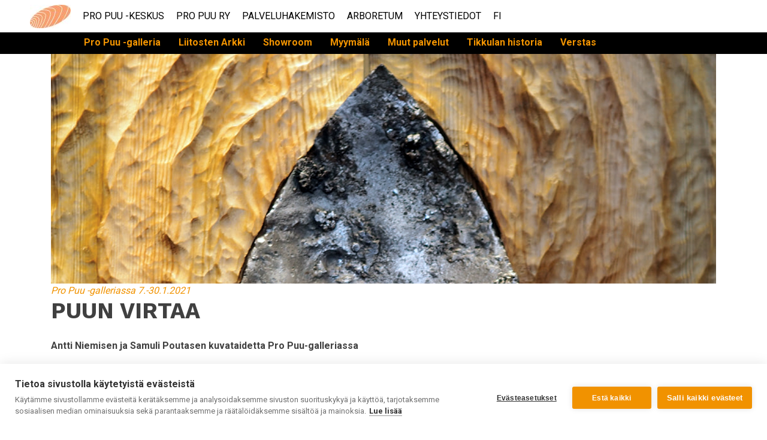

--- FILE ---
content_type: text/html; charset=UTF-8
request_url: https://propuu.fi/puun-virtaa/
body_size: 11343
content:
<!doctype html>
<html lang="fi">
<head>
	<meta charset="UTF-8">
	<meta name="viewport" content="width=device-width, initial-scale=1">
	<link rel="profile" href="https://gmpg.org/xfn/11">

	<title>Puun virtaa &#8211; ProPuu</title>
        <style>
            :root {
                        }

                    </style>
		<meta name='robots' content='max-image-preview:large' />
<link rel="alternate" hreflang="fi" href="https://propuu.fi/puun-virtaa/" />
<link rel="alternate" hreflang="x-default" href="https://propuu.fi/puun-virtaa/" />

<!-- Google Tag Manager for WordPress by gtm4wp.com -->
<script data-cfasync="false" data-pagespeed-no-defer>
	var gtm4wp_datalayer_name = "dataLayer";
	var dataLayer = dataLayer || [];
</script>
<!-- End Google Tag Manager for WordPress by gtm4wp.com --><link rel='dns-prefetch' href='//cdnjs.cloudflare.com' />
<link rel='dns-prefetch' href='//maxcdn.bootstrapcdn.com' />
<link rel='dns-prefetch' href='//cdn.rawgit.com' />
<link rel='dns-prefetch' href='//stackpath.bootstrapcdn.com' />
<link rel='dns-prefetch' href='//fonts.googleapis.com' />
<link rel="alternate" type="application/rss+xml" title="ProPuu &raquo; syöte" href="https://propuu.fi/feed/" />
<link rel="alternate" title="oEmbed (JSON)" type="application/json+oembed" href="https://propuu.fi/wp-json/oembed/1.0/embed?url=https%3A%2F%2Fpropuu.fi%2Fpuun-virtaa%2F" />
<link rel="alternate" title="oEmbed (XML)" type="text/xml+oembed" href="https://propuu.fi/wp-json/oembed/1.0/embed?url=https%3A%2F%2Fpropuu.fi%2Fpuun-virtaa%2F&#038;format=xml" />
<style id='wp-img-auto-sizes-contain-inline-css' type='text/css'>
img:is([sizes=auto i],[sizes^="auto," i]){contain-intrinsic-size:3000px 1500px}
/*# sourceURL=wp-img-auto-sizes-contain-inline-css */
</style>
<style id='wp-emoji-styles-inline-css' type='text/css'>

	img.wp-smiley, img.emoji {
		display: inline !important;
		border: none !important;
		box-shadow: none !important;
		height: 1em !important;
		width: 1em !important;
		margin: 0 0.07em !important;
		vertical-align: -0.1em !important;
		background: none !important;
		padding: 0 !important;
	}
/*# sourceURL=wp-emoji-styles-inline-css */
</style>
<link rel='stylesheet' id='wp-block-library-css' href='https://propuu.fi/wp-includes/css/dist/block-library/style.min.css?ver=6.9' type='text/css' media='all' />
<style id='global-styles-inline-css' type='text/css'>
:root{--wp--preset--aspect-ratio--square: 1;--wp--preset--aspect-ratio--4-3: 4/3;--wp--preset--aspect-ratio--3-4: 3/4;--wp--preset--aspect-ratio--3-2: 3/2;--wp--preset--aspect-ratio--2-3: 2/3;--wp--preset--aspect-ratio--16-9: 16/9;--wp--preset--aspect-ratio--9-16: 9/16;--wp--preset--color--black: #000000;--wp--preset--color--cyan-bluish-gray: #abb8c3;--wp--preset--color--white: #ffffff;--wp--preset--color--pale-pink: #f78da7;--wp--preset--color--vivid-red: #cf2e2e;--wp--preset--color--luminous-vivid-orange: #ff6900;--wp--preset--color--luminous-vivid-amber: #fcb900;--wp--preset--color--light-green-cyan: #7bdcb5;--wp--preset--color--vivid-green-cyan: #00d084;--wp--preset--color--pale-cyan-blue: #8ed1fc;--wp--preset--color--vivid-cyan-blue: #0693e3;--wp--preset--color--vivid-purple: #9b51e0;--wp--preset--gradient--vivid-cyan-blue-to-vivid-purple: linear-gradient(135deg,rgb(6,147,227) 0%,rgb(155,81,224) 100%);--wp--preset--gradient--light-green-cyan-to-vivid-green-cyan: linear-gradient(135deg,rgb(122,220,180) 0%,rgb(0,208,130) 100%);--wp--preset--gradient--luminous-vivid-amber-to-luminous-vivid-orange: linear-gradient(135deg,rgb(252,185,0) 0%,rgb(255,105,0) 100%);--wp--preset--gradient--luminous-vivid-orange-to-vivid-red: linear-gradient(135deg,rgb(255,105,0) 0%,rgb(207,46,46) 100%);--wp--preset--gradient--very-light-gray-to-cyan-bluish-gray: linear-gradient(135deg,rgb(238,238,238) 0%,rgb(169,184,195) 100%);--wp--preset--gradient--cool-to-warm-spectrum: linear-gradient(135deg,rgb(74,234,220) 0%,rgb(151,120,209) 20%,rgb(207,42,186) 40%,rgb(238,44,130) 60%,rgb(251,105,98) 80%,rgb(254,248,76) 100%);--wp--preset--gradient--blush-light-purple: linear-gradient(135deg,rgb(255,206,236) 0%,rgb(152,150,240) 100%);--wp--preset--gradient--blush-bordeaux: linear-gradient(135deg,rgb(254,205,165) 0%,rgb(254,45,45) 50%,rgb(107,0,62) 100%);--wp--preset--gradient--luminous-dusk: linear-gradient(135deg,rgb(255,203,112) 0%,rgb(199,81,192) 50%,rgb(65,88,208) 100%);--wp--preset--gradient--pale-ocean: linear-gradient(135deg,rgb(255,245,203) 0%,rgb(182,227,212) 50%,rgb(51,167,181) 100%);--wp--preset--gradient--electric-grass: linear-gradient(135deg,rgb(202,248,128) 0%,rgb(113,206,126) 100%);--wp--preset--gradient--midnight: linear-gradient(135deg,rgb(2,3,129) 0%,rgb(40,116,252) 100%);--wp--preset--font-size--small: 13px;--wp--preset--font-size--medium: 20px;--wp--preset--font-size--large: 36px;--wp--preset--font-size--x-large: 42px;--wp--preset--spacing--20: 0.44rem;--wp--preset--spacing--30: 0.67rem;--wp--preset--spacing--40: 1rem;--wp--preset--spacing--50: 1.5rem;--wp--preset--spacing--60: 2.25rem;--wp--preset--spacing--70: 3.38rem;--wp--preset--spacing--80: 5.06rem;--wp--preset--shadow--natural: 6px 6px 9px rgba(0, 0, 0, 0.2);--wp--preset--shadow--deep: 12px 12px 50px rgba(0, 0, 0, 0.4);--wp--preset--shadow--sharp: 6px 6px 0px rgba(0, 0, 0, 0.2);--wp--preset--shadow--outlined: 6px 6px 0px -3px rgb(255, 255, 255), 6px 6px rgb(0, 0, 0);--wp--preset--shadow--crisp: 6px 6px 0px rgb(0, 0, 0);}:where(.is-layout-flex){gap: 0.5em;}:where(.is-layout-grid){gap: 0.5em;}body .is-layout-flex{display: flex;}.is-layout-flex{flex-wrap: wrap;align-items: center;}.is-layout-flex > :is(*, div){margin: 0;}body .is-layout-grid{display: grid;}.is-layout-grid > :is(*, div){margin: 0;}:where(.wp-block-columns.is-layout-flex){gap: 2em;}:where(.wp-block-columns.is-layout-grid){gap: 2em;}:where(.wp-block-post-template.is-layout-flex){gap: 1.25em;}:where(.wp-block-post-template.is-layout-grid){gap: 1.25em;}.has-black-color{color: var(--wp--preset--color--black) !important;}.has-cyan-bluish-gray-color{color: var(--wp--preset--color--cyan-bluish-gray) !important;}.has-white-color{color: var(--wp--preset--color--white) !important;}.has-pale-pink-color{color: var(--wp--preset--color--pale-pink) !important;}.has-vivid-red-color{color: var(--wp--preset--color--vivid-red) !important;}.has-luminous-vivid-orange-color{color: var(--wp--preset--color--luminous-vivid-orange) !important;}.has-luminous-vivid-amber-color{color: var(--wp--preset--color--luminous-vivid-amber) !important;}.has-light-green-cyan-color{color: var(--wp--preset--color--light-green-cyan) !important;}.has-vivid-green-cyan-color{color: var(--wp--preset--color--vivid-green-cyan) !important;}.has-pale-cyan-blue-color{color: var(--wp--preset--color--pale-cyan-blue) !important;}.has-vivid-cyan-blue-color{color: var(--wp--preset--color--vivid-cyan-blue) !important;}.has-vivid-purple-color{color: var(--wp--preset--color--vivid-purple) !important;}.has-black-background-color{background-color: var(--wp--preset--color--black) !important;}.has-cyan-bluish-gray-background-color{background-color: var(--wp--preset--color--cyan-bluish-gray) !important;}.has-white-background-color{background-color: var(--wp--preset--color--white) !important;}.has-pale-pink-background-color{background-color: var(--wp--preset--color--pale-pink) !important;}.has-vivid-red-background-color{background-color: var(--wp--preset--color--vivid-red) !important;}.has-luminous-vivid-orange-background-color{background-color: var(--wp--preset--color--luminous-vivid-orange) !important;}.has-luminous-vivid-amber-background-color{background-color: var(--wp--preset--color--luminous-vivid-amber) !important;}.has-light-green-cyan-background-color{background-color: var(--wp--preset--color--light-green-cyan) !important;}.has-vivid-green-cyan-background-color{background-color: var(--wp--preset--color--vivid-green-cyan) !important;}.has-pale-cyan-blue-background-color{background-color: var(--wp--preset--color--pale-cyan-blue) !important;}.has-vivid-cyan-blue-background-color{background-color: var(--wp--preset--color--vivid-cyan-blue) !important;}.has-vivid-purple-background-color{background-color: var(--wp--preset--color--vivid-purple) !important;}.has-black-border-color{border-color: var(--wp--preset--color--black) !important;}.has-cyan-bluish-gray-border-color{border-color: var(--wp--preset--color--cyan-bluish-gray) !important;}.has-white-border-color{border-color: var(--wp--preset--color--white) !important;}.has-pale-pink-border-color{border-color: var(--wp--preset--color--pale-pink) !important;}.has-vivid-red-border-color{border-color: var(--wp--preset--color--vivid-red) !important;}.has-luminous-vivid-orange-border-color{border-color: var(--wp--preset--color--luminous-vivid-orange) !important;}.has-luminous-vivid-amber-border-color{border-color: var(--wp--preset--color--luminous-vivid-amber) !important;}.has-light-green-cyan-border-color{border-color: var(--wp--preset--color--light-green-cyan) !important;}.has-vivid-green-cyan-border-color{border-color: var(--wp--preset--color--vivid-green-cyan) !important;}.has-pale-cyan-blue-border-color{border-color: var(--wp--preset--color--pale-cyan-blue) !important;}.has-vivid-cyan-blue-border-color{border-color: var(--wp--preset--color--vivid-cyan-blue) !important;}.has-vivid-purple-border-color{border-color: var(--wp--preset--color--vivid-purple) !important;}.has-vivid-cyan-blue-to-vivid-purple-gradient-background{background: var(--wp--preset--gradient--vivid-cyan-blue-to-vivid-purple) !important;}.has-light-green-cyan-to-vivid-green-cyan-gradient-background{background: var(--wp--preset--gradient--light-green-cyan-to-vivid-green-cyan) !important;}.has-luminous-vivid-amber-to-luminous-vivid-orange-gradient-background{background: var(--wp--preset--gradient--luminous-vivid-amber-to-luminous-vivid-orange) !important;}.has-luminous-vivid-orange-to-vivid-red-gradient-background{background: var(--wp--preset--gradient--luminous-vivid-orange-to-vivid-red) !important;}.has-very-light-gray-to-cyan-bluish-gray-gradient-background{background: var(--wp--preset--gradient--very-light-gray-to-cyan-bluish-gray) !important;}.has-cool-to-warm-spectrum-gradient-background{background: var(--wp--preset--gradient--cool-to-warm-spectrum) !important;}.has-blush-light-purple-gradient-background{background: var(--wp--preset--gradient--blush-light-purple) !important;}.has-blush-bordeaux-gradient-background{background: var(--wp--preset--gradient--blush-bordeaux) !important;}.has-luminous-dusk-gradient-background{background: var(--wp--preset--gradient--luminous-dusk) !important;}.has-pale-ocean-gradient-background{background: var(--wp--preset--gradient--pale-ocean) !important;}.has-electric-grass-gradient-background{background: var(--wp--preset--gradient--electric-grass) !important;}.has-midnight-gradient-background{background: var(--wp--preset--gradient--midnight) !important;}.has-small-font-size{font-size: var(--wp--preset--font-size--small) !important;}.has-medium-font-size{font-size: var(--wp--preset--font-size--medium) !important;}.has-large-font-size{font-size: var(--wp--preset--font-size--large) !important;}.has-x-large-font-size{font-size: var(--wp--preset--font-size--x-large) !important;}
/*# sourceURL=global-styles-inline-css */
</style>

<style id='classic-theme-styles-inline-css' type='text/css'>
/*! This file is auto-generated */
.wp-block-button__link{color:#fff;background-color:#32373c;border-radius:9999px;box-shadow:none;text-decoration:none;padding:calc(.667em + 2px) calc(1.333em + 2px);font-size:1.125em}.wp-block-file__button{background:#32373c;color:#fff;text-decoration:none}
/*# sourceURL=/wp-includes/css/classic-themes.min.css */
</style>
<link rel='stylesheet' id='contact-form-7-css' href='https://propuu.fi/wp-content/plugins/contact-form-7/includes/css/styles.css?ver=6.1.4' type='text/css' media='all' />
<link rel='stylesheet' id='rt-fontawsome-css' href='https://propuu.fi/wp-content/plugins/the-post-grid/assets/vendor/font-awesome/css/font-awesome.min.css?ver=7.8.8' type='text/css' media='all' />
<link rel='stylesheet' id='rt-tpg-shortcode-css' href='https://propuu.fi/wp-content/plugins/the-post-grid-pro/assets/css/tpg-shortcode.min.css?ver=7.8.4' type='text/css' media='all' />
<link rel='stylesheet' id='wpml-menu-item-0-css' href='https://propuu.fi/wp-content/plugins/sitepress-multilingual-cms/templates/language-switchers/menu-item/style.min.css?ver=1' type='text/css' media='all' />
<link rel='stylesheet' id='megamenu-css' href='https://propuu.fi/wp-content/uploads/maxmegamenu/style_fi.css?ver=d5b5a2' type='text/css' media='all' />
<link rel='stylesheet' id='dashicons-css' href='https://propuu.fi/wp-includes/css/dashicons.min.css?ver=6.9' type='text/css' media='all' />
<link rel='stylesheet' id='megamenu-genericons-css' href='https://propuu.fi/wp-content/plugins/megamenu-pro/icons/genericons/genericons/genericons.css?ver=2.4.4' type='text/css' media='all' />
<link rel='stylesheet' id='megamenu-fontawesome-css' href='https://propuu.fi/wp-content/plugins/megamenu-pro/icons/fontawesome/css/font-awesome.min.css?ver=2.4.4' type='text/css' media='all' />
<link rel='stylesheet' id='megamenu-fontawesome5-css' href='https://propuu.fi/wp-content/plugins/megamenu-pro/icons/fontawesome5/css/all.min.css?ver=2.4.4' type='text/css' media='all' />
<link rel='stylesheet' id='megamenu-fontawesome6-css' href='https://propuu.fi/wp-content/plugins/megamenu-pro/icons/fontawesome6/css/all.min.css?ver=2.4.4' type='text/css' media='all' />
<link rel='stylesheet' id='bootstrap-css' href='https://stackpath.bootstrapcdn.com/bootstrap/4.3.1/css/bootstrap.min.css?ver=6.9' type='text/css' media='all' />
<link rel='stylesheet' id='google-fonts-css' href='https://fonts.googleapis.com/css?family=Roboto%3A400%2C700%7CWork+Sans%3A400%2C700&#038;ver=6.9' type='text/css' media='all' />
<link rel='stylesheet' id='propuu-style-css' href='https://propuu.fi/wp-content/themes/propuu/style.css?20190523&#038;ver=6.9' type='text/css' media='all' />
<link rel='stylesheet' id='lightbox2-css' href='https://propuu.fi/wp-content/themes/propuu/lightbox2-master/css/lightbox.min.css?ver=6.9' type='text/css' media='all' />
<link rel='stylesheet' id='ol-map-css-css' href='https://cdn.rawgit.com/openlayers/openlayers.github.io/master/en/v5.3.0/css/ol.css?ver=6.9' type='text/css' media='all' />
<link rel='stylesheet' id='swiper-css' href='https://propuu.fi/wp-content/plugins/the-post-grid-pro/assets/vendor/swiper/swiper.min.css?ver=7.8.4' type='text/css' media='all' />
<link rel='stylesheet' id='rt-magnific-popup-css' href='https://propuu.fi/wp-content/plugins/the-post-grid-pro/assets/vendor/Magnific-Popup/magnific-popup.css?ver=7.8.4' type='text/css' media='all' />
<!--n2css--><!--n2js--><script type="text/javascript" src="https://propuu.fi/wp-includes/js/jquery/jquery.min.js?ver=3.7.1" id="jquery-core-js"></script>
<script type="text/javascript" src="https://propuu.fi/wp-includes/js/jquery/jquery-migrate.min.js?ver=3.4.1" id="jquery-migrate-js"></script>
<script type="text/javascript" src="https://cdnjs.cloudflare.com/ajax/libs/popper.js/1.12.9/umd/popper.min.js?ver=6.9" id="popper-js"></script>
<script type="text/javascript" src="https://maxcdn.bootstrapcdn.com/bootstrap/4.0.0/js/bootstrap.min.js?ver=6.9" id="bootstrap-js"></script>
<script type="text/javascript" src="https://cdn.rawgit.com/openlayers/openlayers.github.io/master/en/v5.3.0/build/ol.js?ver=20151215" id="ol-map-js-js"></script>
<link rel="https://api.w.org/" href="https://propuu.fi/wp-json/" /><link rel="alternate" title="JSON" type="application/json" href="https://propuu.fi/wp-json/wp/v2/posts/7092" /><link rel="EditURI" type="application/rsd+xml" title="RSD" href="https://propuu.fi/xmlrpc.php?rsd" />
<meta name="generator" content="WordPress 6.9" />
<link rel="canonical" href="https://propuu.fi/puun-virtaa/" />
<link rel='shortlink' href='https://propuu.fi/?p=7092' />
<meta name="generator" content="WPML ver:4.8.6 stt:1,18;" />
        <style>
            :root {
                --tpg-primary-color: #0d6efd;
                --tpg-secondary-color: #0654c4;
                --tpg-primary-light: #c4d0ff
            }

                        body .rt-tpg-container .rt-loading,
            body #bottom-script-loader .rt-ball-clip-rotate {
                color: #0367bf !important;
            }

                    </style>
		
<!-- Google Tag Manager for WordPress by gtm4wp.com -->
<!-- GTM Container placement set to automatic -->
<script data-cfasync="false" data-pagespeed-no-defer>
	var dataLayer_content = {"pagePostType":"post","pagePostType2":"single-post","pageCategory":["nayttelyt",2021],"pagePostAuthor":"hannagrondahl"};
	dataLayer.push( dataLayer_content );
</script>
<script data-cfasync="false" data-pagespeed-no-defer>
(function(w,d,s,l,i){w[l]=w[l]||[];w[l].push({'gtm.start':
new Date().getTime(),event:'gtm.js'});var f=d.getElementsByTagName(s)[0],
j=d.createElement(s),dl=l!='dataLayer'?'&l='+l:'';j.async=true;j.src=
'//www.googletagmanager.com/gtm.js?id='+i+dl;f.parentNode.insertBefore(j,f);
})(window,document,'script','dataLayer','GTM-WT9FB3T');
</script>
<!-- End Google Tag Manager for WordPress by gtm4wp.com --><link rel="icon" href="https://propuu.fi/wp-content/uploads/2019/10/cropped-propuufavicon-1-32x32.png" sizes="32x32" />
<link rel="icon" href="https://propuu.fi/wp-content/uploads/2019/10/cropped-propuufavicon-1-192x192.png" sizes="192x192" />
<link rel="apple-touch-icon" href="https://propuu.fi/wp-content/uploads/2019/10/cropped-propuufavicon-1-180x180.png" />
<meta name="msapplication-TileImage" content="https://propuu.fi/wp-content/uploads/2019/10/cropped-propuufavicon-1-270x270.png" />
		<style type="text/css" id="wp-custom-css">
			
.tpg-widget-heading, .tpg-widget-heading-wrapper {
color: transparent; /* make the text invisible */
  user-select: none; /* prevent selection of the text */
	display:none;
}
.rt-holder {
	padding-top:15px
}

.rt-img-holder {
	border-top: 6px solid #f19301;
	margin-right:20px;
}

.rt-img-holder img {
	display: block;
  margin-left: auto;
  margin-right: auto;
  width: 50%;
	margin-top: 10px;
}

.rt-col-md-4 {
	background-color: ;
}

.post-9249 h1 {
	display: none;
}

.post-9249 h3 {
	text-transform: none;
}

.rt-detail {
	margin-left: 20px;
	margin-right: 20px;
}

.post-9249 .read-more a {
	padding-left: 40px !important; 
	padding-right: 40px !important; 
	padding-top: 6px !important;
	padding-bottom: 6px !important;
	border-radius: 10px !important;
}

.term-button-item  {
	padding-left: 30px !important; 
	padding-right: 30px !important; 
	padding-top: 5x !important;
	padding-bottom: 5px !important;
	border-radius: 20px !important;
}

.rt-tpg-container .rt-tpg-isotope-buttons button {
	border-radius: 10px !important;
}

.rt-layout-filter-container {
	padding-top: 20px !important;
	justify-content: center;
	display: block;
  margin: auto;
}

.rt-layout-filter-container {
	justify-content: center;
	display: block;
  margin: auto;
}

.filter-button-item {
	justify-content: center;
	display: block;
  margin: auto;
}

div.rt-detail {
	height: 240px !important;
}

.image-caption  {
	display: none;
}
.post-thumbnail {
	margin-bottom:0 !important;
	}
.post-thumbnail img {
	justify-content: center;
	display: block;
  margin: auto;

}		</style>
		<style type="text/css">/** Mega Menu CSS: fs **/</style>
</head>

<body class="wp-singular post-template-default single single-post postid-7092 single-format-standard wp-custom-logo wp-theme-propuu rttpg rttpg-7.8.8 radius-frontend rttpg-body-wrap mega-menu-menu-front mega-menu-menu-1 no-sidebar">
<div id="page" class="site">
	<a class="skip-link screen-reader-text" href="#content">Skip to content</a>
					<header id="masthead" class="site-header">
				<div class="row no-gutters">
					<div class="col">
						<nav id="site-navigation" class="main-navigation">
							<div id="mega-menu-wrap-menu-1" class="mega-menu-wrap"><div class="mega-menu-toggle"><div class="mega-toggle-blocks-left"><div class='mega-toggle-block mega-logo-block mega-toggle-block-1' id='mega-toggle-block-1'><a class="mega-menu-logo" href="https://propuu.fi" target="_self"><img class="mega-menu-logo" src="https://propuu.fi/wp-content/uploads/2019/04/propuu-tunnus-color.svg" /></a></div></div><div class="mega-toggle-blocks-center"></div><div class="mega-toggle-blocks-right"><div class='mega-toggle-block mega-menu-toggle-block mega-toggle-block-2' id='mega-toggle-block-2' tabindex='0'><span class='mega-toggle-label' role='button' aria-expanded='false'><span class='mega-toggle-label-closed'>AVAA VALIKKO</span><span class='mega-toggle-label-open'>SULJE VALIKKO</span></span></div></div></div><ul id="mega-menu-menu-1" class="mega-menu max-mega-menu mega-menu-horizontal mega-no-js" data-event="click" data-effect="disabled" data-effect-speed="200" data-effect-mobile="disabled" data-effect-speed-mobile="0" data-panel-width=".row" data-mobile-force-width="false" data-second-click="go" data-document-click="collapse" data-vertical-behaviour="accordion" data-breakpoint="1050" data-unbind="true" data-mobile-state="collapse_all" data-mobile-direction="vertical" data-hover-intent-timeout="300" data-hover-intent-interval="100" data-overlay-desktop="false" data-overlay-mobile="false"><li class="mega-menu-item mega-menu-item-type-custom mega-menu-item-object-custom mega-align-bottom-left mega-menu-flyout mega-hide-on-mobile mega-menu-item-50" id="mega-menu-item-50"><a class='mega-menu-link mega-menu-logo' href='https://propuu.fi'><img class='mega-menu-logo' width='68' height='40' src='https://propuu.fi/wp-content/uploads/2019/04/propuu-logo-68x40.jpg' /></a></li><li class="mega-menu-item mega-menu-item-type-post_type mega-menu-item-object-page mega-align-bottom-left mega-menu-flyout mega-hide-on-mobile mega-menu-item-647" id="mega-menu-item-647"><a class="mega-menu-link" href="https://propuu.fi/pro-puu-keskus/" tabindex="0">Pro Puu -keskus</a></li><li class="mega-menu-item mega-menu-item-type-post_type mega-menu-item-object-page mega-menu-item-has-children mega-align-bottom-left mega-menu-flyout mega-hide-on-desktop mega-menu-item-625" id="mega-menu-item-625"><a class="mega-menu-link" href="https://propuu.fi/pro-puu-keskus/" aria-expanded="false" tabindex="0">Pro Puu -keskus<span class="mega-indicator" aria-hidden="true"></span></a>
<ul class="mega-sub-menu">
<li class="mega-menu-item mega-menu-item-type-post_type mega-menu-item-object-page mega-menu-item-627" id="mega-menu-item-627"><a class="mega-menu-link" href="https://propuu.fi/pro-puu-keskus/pro-puu-galleria/">Pro Puu -galleria</a></li><li class="mega-menu-item mega-menu-item-type-post_type mega-menu-item-object-page mega-menu-item-10111" id="mega-menu-item-10111"><a class="mega-menu-link" href="https://propuu.fi/pro-puu-keskus/showroom/">Showroom</a></li><li class="mega-menu-item mega-menu-item-type-post_type mega-menu-item-object-page mega-hide-on-desktop mega-menu-item-633" id="mega-menu-item-633"><a class="mega-menu-link" href="https://propuu.fi/pro-puu-keskus/ullakko/">Liitosten Arkki</a></li><li class="mega-menu-item mega-menu-item-type-post_type mega-menu-item-object-page mega-menu-item-10110" id="mega-menu-item-10110"><a class="mega-menu-link" href="https://propuu.fi/pro-puu-keskus/myymala/">Myymälä</a></li><li class="mega-menu-item mega-menu-item-type-post_type mega-menu-item-object-page mega-hide-on-desktop mega-menu-item-634" id="mega-menu-item-634"><a class="mega-menu-link" href="https://propuu.fi/pro-puu-keskus/verstas/">Verstas</a></li><li class="mega-menu-item mega-menu-item-type-post_type mega-menu-item-object-page mega-hide-on-desktop mega-menu-item-626" id="mega-menu-item-626"><a class="mega-menu-link" href="https://propuu.fi/pro-puu-keskus/muut-palvelut/">Muut palvelut</a></li><li class="mega-menu-item mega-menu-item-type-post_type mega-menu-item-object-page mega-hide-on-desktop mega-menu-item-632" id="mega-menu-item-632"><a class="mega-menu-link" href="https://propuu.fi/pro-puu-keskus/tikkulan-historia/">Tikkulan historia</a></li></ul>
</li><li class="mega-menu-item mega-menu-item-type-post_type mega-menu-item-object-page mega-align-bottom-left mega-menu-flyout mega-hide-on-mobile mega-menu-item-648" id="mega-menu-item-648"><a class="mega-menu-link" href="https://propuu.fi/pro-puu-ry/" tabindex="0">Pro Puu ry</a></li><li class="mega-menu-item mega-menu-item-type-post_type mega-menu-item-object-page mega-menu-item-has-children mega-align-bottom-left mega-menu-flyout mega-hide-on-desktop mega-menu-item-635" id="mega-menu-item-635"><a class="mega-menu-link" href="https://propuu.fi/pro-puu-ry/" aria-expanded="false" tabindex="0">Pro Puu ry<span class="mega-indicator" aria-hidden="true"></span></a>
<ul class="mega-sub-menu">
<li class="mega-menu-item mega-menu-item-type-post_type mega-menu-item-object-page mega-hide-on-desktop mega-menu-item-640" id="mega-menu-item-640"><a class="mega-menu-link" href="https://propuu.fi/pro-puu-ry/puu-proffa-fi/">PuuProffa.fi</a></li><li class="mega-menu-item mega-menu-item-type-post_type mega-menu-item-object-page mega-menu-item-has-children mega-hide-on-desktop mega-menu-item-636" id="mega-menu-item-636"><a class="mega-menu-link" href="https://propuu.fi/pro-puu-ry/jasenisto/" aria-expanded="false">Jäsenyys<span class="mega-indicator" aria-hidden="true"></span></a>
	<ul class="mega-sub-menu">
<li class="mega-menu-item mega-menu-item-type-post_type mega-menu-item-object-page mega-hide-on-desktop mega-menu-item-637" id="mega-menu-item-637"><a class="mega-menu-link" href="https://propuu.fi/pro-puu-ry/jasenisto/jasenet/">Jäsenet</a></li>	</ul>
</li><li class="mega-menu-item mega-menu-item-type-post_type mega-menu-item-object-page mega-menu-item-has-children mega-hide-on-desktop mega-menu-item-621" id="mega-menu-item-621"><a class="mega-menu-link" href="https://propuu.fi/pro-puu-ry/puuarkkitehtuuripuisto/" aria-expanded="false">Puuarkkitehtuuripuisto<span class="mega-indicator" aria-hidden="true"></span></a>
	<ul class="mega-sub-menu">
<li class="mega-menu-item mega-menu-item-type-post_type mega-menu-item-object-page mega-hide-on-desktop mega-menu-item-622" id="mega-menu-item-622"><a class="mega-menu-link" href="https://propuu.fi/pro-puu-ry/puuarkkitehtuuripuisto/kohteet/">Kohteet</a></li><li class="mega-menu-item mega-menu-item-type-post_type mega-menu-item-object-page mega-hide-on-desktop mega-menu-item-623" id="mega-menu-item-623"><a class="mega-menu-link" href="https://propuu.fi/pro-puu-ry/puuarkkitehtuuripuisto/palkitut/">Suunnittelijat</a></li>	</ul>
</li><li class="mega-menu-item mega-menu-item-type-post_type mega-menu-item-object-page mega-hide-on-desktop mega-menu-item-638" id="mega-menu-item-638"><a class="mega-menu-link" href="https://propuu.fi/pro-puu-ry/designers-village/">Koulutusyhteistyö</a></li><li class="mega-menu-item mega-menu-item-type-post_type mega-menu-item-object-page mega-hide-on-mobile mega-menu-item-5994" id="mega-menu-item-5994"><a class="mega-menu-link" href="https://propuu.fi/pro-puu-ry/lahipuu-2020/">Visakoivu-hanke</a></li><li class="mega-menu-item mega-menu-item-type-post_type mega-menu-item-object-page mega-hide-on-desktop mega-menu-item-644" id="mega-menu-item-644"><a class="mega-menu-link" href="https://propuu.fi/pro-puu-ry/puu-lapset/">Puu &amp; lapset</a></li></ul>
</li><li class="mega-menu-item mega-menu-item-type-post_type mega-menu-item-object-page mega-align-bottom-left mega-menu-flyout mega-menu-item-10193" id="mega-menu-item-10193"><a class="mega-menu-link" href="https://propuu.fi/palveluhakemisto/" tabindex="0">Palveluhakemisto</a></li><li class="mega-menu-item mega-menu-item-type-post_type mega-menu-item-object-page mega-align-bottom-left mega-menu-flyout mega-hide-on-mobile mega-menu-item-649" id="mega-menu-item-649"><a class="mega-menu-link" href="https://propuu.fi/arboretum/" tabindex="0">Arboretum</a></li><li class="mega-menu-item mega-menu-item-type-post_type mega-menu-item-object-page mega-menu-item-has-children mega-align-bottom-left mega-menu-flyout mega-hide-on-desktop mega-menu-item-618" id="mega-menu-item-618"><a class="mega-menu-link" href="https://propuu.fi/arboretum/" aria-expanded="false" tabindex="0">Arboretum<span class="mega-indicator" aria-hidden="true"></span></a>
<ul class="mega-sub-menu">
<li class="mega-menu-item mega-menu-item-type-post_type mega-menu-item-object-page mega-hide-on-desktop mega-menu-item-620" id="mega-menu-item-620"><a class="mega-menu-link" href="https://propuu.fi/arboretum/puulajipolku/">Puulajipolku</a></li><li class="mega-menu-item mega-menu-item-type-post_type mega-menu-item-object-page mega-hide-on-desktop mega-menu-item-619" id="mega-menu-item-619"><a class="mega-menu-link" href="https://propuu.fi/arboretum/lanu-puisto/">Lanu-puisto</a></li></ul>
</li><li class="mega-menu-item mega-menu-item-type-post_type mega-menu-item-object-page mega-align-bottom-left mega-menu-flyout mega-menu-item-642" id="mega-menu-item-642"><a class="mega-menu-link" href="https://propuu.fi/yhteystiedot/" tabindex="0">Yhteystiedot</a></li><li class="mega-menu-item mega-wpml-ls-slot-2 mega-wpml-ls-item mega-wpml-ls-item-fi mega-wpml-ls-current-language mega-wpml-ls-menu-item mega-wpml-ls-first-item mega-wpml-ls-last-item mega-menu-item-type-wpml_ls_menu_item mega-menu-item-object-wpml_ls_menu_item mega-menu-flyout mega-align-bottom-left mega-menu-flyout mega-menu-item-wpml-ls-2-fi" id="mega-menu-item-wpml-ls-2-fi"><a class="mega-menu-link" href="https://propuu.fi/puun-virtaa/" tabindex="0">
<span class="wpml-ls-native" lang="fi">FI</span></a></li></ul></div>						</nav><!-- #site-navigation -->
												<nav id="second-navi">							
							<ul class=""><li class="page_item page-item-141 page_item_has_children"><a href="https://propuu.fi/pro-puu-keskus/pro-puu-galleria/">Pro Puu -galleria</a>
<ul class='children'>
	<li class="page_item page-item-8800"><a href="https://propuu.fi/pro-puu-keskus/pro-puu-galleria/2024-2/">2024</a></li>
	<li class="page_item page-item-8658"><a href="https://propuu.fi/pro-puu-keskus/pro-puu-galleria/2023-2/">2023</a></li>
	<li class="page_item page-item-8648"><a href="https://propuu.fi/pro-puu-keskus/pro-puu-galleria/2022-2/">2022</a></li>
	<li class="page_item page-item-7847"><a href="https://propuu.fi/pro-puu-keskus/pro-puu-galleria/2021-2/">2021</a></li>
</ul>
</li>
<li class="page_item page-item-156"><a href="https://propuu.fi/pro-puu-keskus/ullakko/">Liitosten Arkki</a></li>
<li class="page_item page-item-9003"><a href="https://propuu.fi/pro-puu-keskus/showroom/">Showroom</a></li>
<li class="page_item page-item-10105"><a href="https://propuu.fi/pro-puu-keskus/myymala/">Myymälä</a></li>
<li class="page_item page-item-163"><a href="https://propuu.fi/pro-puu-keskus/muut-palvelut/">Muut palvelut</a></li>
<li class="page_item page-item-165"><a href="https://propuu.fi/pro-puu-keskus/tikkulan-historia/">Tikkulan historia</a></li>
<li class="page_item page-item-161"><a href="https://propuu.fi/pro-puu-keskus/verstas/">Verstas</a></li>
</ul>							
						</nav>
											</div>
				</div>
		</header><!-- #masthead -->
				
	<div id="content" class="site-content">

	<div id="primary" class="content-area">
		<main id="main" class="site-main">
		
		
<article id="post-7092" class="post-7092 post type-post status-publish format-standard has-post-thumbnail hentry category-nayttelyt category-41">
	<div class="container">
		<div class="row">
			<div class="col">
	<header class="entry-header">
		
			<div class="post-thumbnail">
				<img width="1440" height="497" src="https://propuu.fi/wp-content/uploads/2021/01/2021-1.jpg" class="attachment-post-thumbnail size-post-thumbnail wp-post-image" alt="" decoding="async" fetchpriority="high" srcset="https://propuu.fi/wp-content/uploads/2021/01/2021-1.jpg 1440w, https://propuu.fi/wp-content/uploads/2021/01/2021-1-300x104.jpg 300w, https://propuu.fi/wp-content/uploads/2021/01/2021-1-1024x353.jpg 1024w, https://propuu.fi/wp-content/uploads/2021/01/2021-1-768x265.jpg 768w" sizes="(max-width: 1440px) 100vw, 1440px" />			</div><!-- .post-thumbnail -->

					<span class="image-caption"><i></i></span>
			<span class="info-line"><i>Pro Puu -galleriassa 7.-30.1.2021</i></span>		<h1 class="entry-title">Puun virtaa</h1>			<!-- <div class="entry-meta">
							</div>--><!-- .entry-meta -->
			</header><!-- .entry-header -->



	<div class="entry-content">
		<div id="id-b23bf816-f5dc-4123-8d27-a12b54f9e133">
<div dir="ltr">
<div dir="ltr">
<div>
<div dir="ltr">
<p><strong>Antti Niemisen ja Samuli Poutasen kuvataidetta Pro Puu-galleriassa </strong></p>
<p>Prosessi alkoi, kun UPM Kaukas Oyj antoi käyttöömme Vehkataipaleen kanavan pohjasta nostettuja lehtikuusitukkeja. Tukit olivat 1934-36 rakennetun kanavan pohjarakenteita, jotka poistettiin remontin yhteydessä. Tukkien pinta on virtaavan veden voimakkaasti syövyttämää, mutta heti pinnan alta löytyy kirkas pihkantuoksuinen puu. Puu osoittautui mainioksi veistomateriaaliksi.  Aloitimme syksyllä 2018 veistosprojektin, jossa työstimme tästä ainutlaatuisesta puusta veistoskokonaisuuksia yhdistäen veistetyn ja patinoituneen puun pintaa ja taottua metallia.</p>
<p><img decoding="async" class="aligncenter size-full wp-image-7101" src="https://propuu.fi/wp-content/uploads/2021/01/2021-1a.jpg" alt="" width="1440" height="497" srcset="https://propuu.fi/wp-content/uploads/2021/01/2021-1a.jpg 1440w, https://propuu.fi/wp-content/uploads/2021/01/2021-1a-300x104.jpg 300w, https://propuu.fi/wp-content/uploads/2021/01/2021-1a-1024x353.jpg 1024w, https://propuu.fi/wp-content/uploads/2021/01/2021-1a-768x265.jpg 768w" sizes="(max-width: 1440px) 100vw, 1440px" /></p>
<p>Veistosten lähtökohtana on veden ja ajan kiertokulku, mutta jokainen teos on syntynyt vapaiden assosiaatioiden ja materiaalin tarjoamien mahdollisuuksien mukaisesti. Isompien veistosten tekemisen ohessa syntyi myös sarja korutaideteoksia, joissa vanhasta puusta poimitut detaljit saavat rinnalleen hopeaa, meripihkaa ja vuorikristallia.  Yhteistyömme uppopuun parissa jatkuu tämän näyttelyn jälkeen, kuvataiteen oheen syntyy uniikkihuonekaluja ja –valaisimia.  Näyttelymme oli esillä syksyn 2020 lappeenrantalaisessa luonto- ja tiedekeskus Saimaariumissa.</p>
<hr />
</div>
</div>
</div>
<p><img decoding="async" class="aligncenter size-full wp-image-7103" src="https://propuu.fi/wp-content/uploads/2021/01/2021-1b.jpg" alt="" width="1440" height="497" srcset="https://propuu.fi/wp-content/uploads/2021/01/2021-1b.jpg 1440w, https://propuu.fi/wp-content/uploads/2021/01/2021-1b-300x104.jpg 300w, https://propuu.fi/wp-content/uploads/2021/01/2021-1b-1024x353.jpg 1024w, https://propuu.fi/wp-content/uploads/2021/01/2021-1b-768x265.jpg 768w" sizes="(max-width: 1440px) 100vw, 1440px" /></p>
<div dir="ltr">
<div dir="ltr">
<p><a href="http://www.vaskitsa.com/" target="_blank" rel="noopener noreferrer"><strong>Antti Nieminen</strong></a> on taipalsaarelainen taideseppä ja kuvanveistäjä. Antti Niemisen tuotanto on hyvin laaja-alaista kattaen niin kuvataidetta, korutaidetta, julkisia teoksia ja yksityistilaustöitä. Luonto ja ympäristö ovat aina olleet hyvin tärkeitä innoittajia, joten Saimaa-aiheisten teosten kanssa työskentely on ollut erityisen mieluisaa.</p>
<p><strong>Samuli Poutanen</strong> on lappeenrantalainen kuvanveistäjä, rakennusrestauroija ja muusikko. Niin kuvataiteessa kuin rakennusmateriaalinakin Samulin lempimateriaali on puu. Antti Nieminen tiesi Samulin intohimon niin puunveistoon kuin Saimaan järviluontoon, joten yhteistyön aloittaminen oli luontevaa.</p>
</div>
</div>
</div>
</div>
	</div><!-- .entry-content -->

	<!-- <footer class="entry-footer">
			</footer>--><!-- .entry-footer -->
</div>
</div>
</div>
</article><!-- #post-7092 -->
        
<div class="container">
  <div class="row">
    <div class="col">
       
      <a href="javascript:history.back()" class="alg_back_button_simple " style=""><i class="fas fa-angle-double-left"></i>Takaisin</a>    </div>
  </div>
</div>

		</main><!-- #main -->
	</div><!-- #primary -->


	</div><!-- #content -->

	<footer id="colophon" class="site-footer">
		<div class="container">
			<div class="row">
				<div class="col-md-4">
					<div class="contact-image">
								<img src="/wp-content/uploads/2019/04/propuu-tunnus.svg" width="82" height="103" alt="Pro Puu Keskus" />
					</div>
					<div class="contact-info">
						<p><strong>Pro Puu -keskus</strong><br />
Satamakatu 2A<br />
15140 Lahti<br />
<a href="tel:+358503212667">+358 50 321 2667</a></p>
					</div>
					<div style="clear:both"></div>
				</div>
				<div class="col-md-4">
                	                        		<a href="https://propuu.fi/yhteystiedot/">
                                	<img src="https://propuu.fi/wp-content/uploads/2019/04/icon-info.svg" width="34" height="34" alt="" class="contact-icon" />
                                    <p class="contact-icon-label">Info</a></p>
                                    <div style="clear:both;"></div>
                                                                            		<a href="https://www.google.com/maps/place/Satamakatu+2,+15140+Lahti/">
                                	<img src="https://propuu.fi/wp-content/uploads/2019/04/icon-map.svg" width="34" height="34" alt="" class="contact-icon" />
                                    <p class="contact-icon-label">Sijainti</a></p>
                                    <div style="clear:both;"></div>
                                                                            		<a href="tel:+358503212667">
                                	<img src="https://propuu.fi/wp-content/uploads/2019/04/icon-phone.svg" width="34" height="34" alt="" class="contact-icon" />
                                    <p class="contact-icon-label">Puhelin</a></p>
                                    <div style="clear:both;"></div>
                                                                            		<a href="mailto:info@propuu.fi">
                                	<img src="https://propuu.fi/wp-content/uploads/2019/04/icon-email.svg" width="34" height="34" alt="" class="contact-icon" />
                                    <p class="contact-icon-label">Sähköpostiosoite</a></p>
                                    <div style="clear:both;"></div>
                                                                                	<a href="https://www.instagram.com/propuu/" target="_blank">
                                	<img src="https://propuu.fi/wp-content/uploads/2019/04/icon-ig.svg" width="34" height="34" alt="" class="contact-icon" />
                                </a> 
                                                                                	<a href="https://www.facebook.com/pro.puu.1" target="_blank">
                                	<img src="https://propuu.fi/wp-content/uploads/2019/04/icon-fb.svg" width="34" height="34" alt="" class="contact-icon" />
                                </a> 
                                                    
				</div>
				<div class="col-md-4">
					<img src="/wp-content/uploads/2019/04/icon-download.svg" width="34" height="34" alt="Lataa" class="contact-icon" /><p class="contact-icon-label"><strong>Lataa</strong></p><div style="clear:both;"></div>
												<p class="footer-file"><a href="https://propuu.fi/wp-content/uploads/2019/05/Jäsenhakemus_ProPuu.pdf" title="Jäsenhakemus_ProPuu.pdf" target="_blank">Jäsenhakemus</a></p>
										</div>
			</div>
		</div>
	</footer><!-- #colophon -->
</div><!-- #page -->

<script type="speculationrules">
{"prefetch":[{"source":"document","where":{"and":[{"href_matches":"/*"},{"not":{"href_matches":["/wp-*.php","/wp-admin/*","/wp-content/uploads/*","/wp-content/*","/wp-content/plugins/*","/wp-content/themes/propuu/*","/*\\?(.+)"]}},{"not":{"selector_matches":"a[rel~=\"nofollow\"]"}},{"not":{"selector_matches":".no-prefetch, .no-prefetch a"}}]},"eagerness":"conservative"}]}
</script>
            <script>
                jQuery(document).ready(function () {

                    jQuery(".rttpg-toc-main-wrapper").each(function () {
                        jQuery(this).css({'opacity': 1})
                        jQuery(this).parent().css({'display': 'block'})
                    })

                    jQuery('body').on("click", ".tpg-toc-collapseable-btn", function () {
                        jQuery(this).toggleClass("collapsed");
                        jQuery(this).closest(".tpg-table-of-contents-wrapper").find(".rttpg-toc-inner").slideToggle(300);
                    });

                    jQuery(".tpg-table-of-contents-wrapper a").on('click', function (event) {
                        var hash = this.hash;
                        if (hash !== "") {
                            event.preventDefault();
                            jQuery(".tpg-table-of-contents-wrapper a").removeClass('rttpg-toc-active');
                            jQuery(this).closest('li').addClass('rttpg-toc-active');
                            jQuery('html, body').animate({
                                scrollTop: (jQuery(hash).offset().top - 150)
                            }, 500, function () {
                                jQuery(hash).addClass('rttpg-toc-active');
                                setTimeout(function () {
                                    jQuery(hash).removeClass('rttpg-toc-active');
                                }, 800)
                            });
                        }
                    });


                })
            </script>
			<script type="text/javascript" src="https://propuu.fi/wp-includes/js/dist/hooks.min.js?ver=dd5603f07f9220ed27f1" id="wp-hooks-js"></script>
<script type="text/javascript" src="https://propuu.fi/wp-includes/js/dist/i18n.min.js?ver=c26c3dc7bed366793375" id="wp-i18n-js"></script>
<script type="text/javascript" id="wp-i18n-js-after">
/* <![CDATA[ */
wp.i18n.setLocaleData( { 'text direction\u0004ltr': [ 'ltr' ] } );
//# sourceURL=wp-i18n-js-after
/* ]]> */
</script>
<script type="text/javascript" src="https://propuu.fi/wp-content/plugins/contact-form-7/includes/swv/js/index.js?ver=6.1.4" id="swv-js"></script>
<script type="text/javascript" id="contact-form-7-js-before">
/* <![CDATA[ */
var wpcf7 = {
    "api": {
        "root": "https:\/\/propuu.fi\/wp-json\/",
        "namespace": "contact-form-7\/v1"
    }
};
//# sourceURL=contact-form-7-js-before
/* ]]> */
</script>
<script type="text/javascript" src="https://propuu.fi/wp-content/plugins/contact-form-7/includes/js/index.js?ver=6.1.4" id="contact-form-7-js"></script>
<script type="text/javascript" src="https://propuu.fi/wp-content/themes/propuu/js/skip-link-focus-fix.js?ver=20151215" id="propuu-skip-link-focus-fix-js"></script>
<script type="text/javascript" src="https://propuu.fi/wp-content/themes/propuu/lightbox2-master/js/lightbox.min.js?ver=6.9" id="lightbox2-js"></script>
<script type="text/javascript" src="https://propuu.fi/wp-includes/js/hoverIntent.min.js?ver=1.10.2" id="hoverIntent-js"></script>
<script type="text/javascript" src="https://propuu.fi/wp-content/plugins/megamenu/js/maxmegamenu.js?ver=3.7" id="megamenu-js"></script>
<script type="text/javascript" src="https://propuu.fi/wp-content/plugins/megamenu-pro/assets/public.js?ver=2.4.4" id="megamenu-pro-js"></script>
<script id="wp-emoji-settings" type="application/json">
{"baseUrl":"https://s.w.org/images/core/emoji/17.0.2/72x72/","ext":".png","svgUrl":"https://s.w.org/images/core/emoji/17.0.2/svg/","svgExt":".svg","source":{"concatemoji":"https://propuu.fi/wp-includes/js/wp-emoji-release.min.js?ver=6.9"}}
</script>
<script type="module">
/* <![CDATA[ */
/*! This file is auto-generated */
const a=JSON.parse(document.getElementById("wp-emoji-settings").textContent),o=(window._wpemojiSettings=a,"wpEmojiSettingsSupports"),s=["flag","emoji"];function i(e){try{var t={supportTests:e,timestamp:(new Date).valueOf()};sessionStorage.setItem(o,JSON.stringify(t))}catch(e){}}function c(e,t,n){e.clearRect(0,0,e.canvas.width,e.canvas.height),e.fillText(t,0,0);t=new Uint32Array(e.getImageData(0,0,e.canvas.width,e.canvas.height).data);e.clearRect(0,0,e.canvas.width,e.canvas.height),e.fillText(n,0,0);const a=new Uint32Array(e.getImageData(0,0,e.canvas.width,e.canvas.height).data);return t.every((e,t)=>e===a[t])}function p(e,t){e.clearRect(0,0,e.canvas.width,e.canvas.height),e.fillText(t,0,0);var n=e.getImageData(16,16,1,1);for(let e=0;e<n.data.length;e++)if(0!==n.data[e])return!1;return!0}function u(e,t,n,a){switch(t){case"flag":return n(e,"\ud83c\udff3\ufe0f\u200d\u26a7\ufe0f","\ud83c\udff3\ufe0f\u200b\u26a7\ufe0f")?!1:!n(e,"\ud83c\udde8\ud83c\uddf6","\ud83c\udde8\u200b\ud83c\uddf6")&&!n(e,"\ud83c\udff4\udb40\udc67\udb40\udc62\udb40\udc65\udb40\udc6e\udb40\udc67\udb40\udc7f","\ud83c\udff4\u200b\udb40\udc67\u200b\udb40\udc62\u200b\udb40\udc65\u200b\udb40\udc6e\u200b\udb40\udc67\u200b\udb40\udc7f");case"emoji":return!a(e,"\ud83e\u1fac8")}return!1}function f(e,t,n,a){let r;const o=(r="undefined"!=typeof WorkerGlobalScope&&self instanceof WorkerGlobalScope?new OffscreenCanvas(300,150):document.createElement("canvas")).getContext("2d",{willReadFrequently:!0}),s=(o.textBaseline="top",o.font="600 32px Arial",{});return e.forEach(e=>{s[e]=t(o,e,n,a)}),s}function r(e){var t=document.createElement("script");t.src=e,t.defer=!0,document.head.appendChild(t)}a.supports={everything:!0,everythingExceptFlag:!0},new Promise(t=>{let n=function(){try{var e=JSON.parse(sessionStorage.getItem(o));if("object"==typeof e&&"number"==typeof e.timestamp&&(new Date).valueOf()<e.timestamp+604800&&"object"==typeof e.supportTests)return e.supportTests}catch(e){}return null}();if(!n){if("undefined"!=typeof Worker&&"undefined"!=typeof OffscreenCanvas&&"undefined"!=typeof URL&&URL.createObjectURL&&"undefined"!=typeof Blob)try{var e="postMessage("+f.toString()+"("+[JSON.stringify(s),u.toString(),c.toString(),p.toString()].join(",")+"));",a=new Blob([e],{type:"text/javascript"});const r=new Worker(URL.createObjectURL(a),{name:"wpTestEmojiSupports"});return void(r.onmessage=e=>{i(n=e.data),r.terminate(),t(n)})}catch(e){}i(n=f(s,u,c,p))}t(n)}).then(e=>{for(const n in e)a.supports[n]=e[n],a.supports.everything=a.supports.everything&&a.supports[n],"flag"!==n&&(a.supports.everythingExceptFlag=a.supports.everythingExceptFlag&&a.supports[n]);var t;a.supports.everythingExceptFlag=a.supports.everythingExceptFlag&&!a.supports.flag,a.supports.everything||((t=a.source||{}).concatemoji?r(t.concatemoji):t.wpemoji&&t.twemoji&&(r(t.twemoji),r(t.wpemoji)))});
//# sourceURL=https://propuu.fi/wp-includes/js/wp-emoji-loader.min.js
/* ]]> */
</script>

</body>
</html>

--- FILE ---
content_type: text/css
request_url: https://propuu.fi/wp-content/themes/propuu/style.css?20190523&ver=6.9
body_size: 6394
content:
/*!
Theme Name: Pro Puu
Theme URI: http://underscores.me/
Author: Tammi Digital Oy
Author URI: https://tammidigital.fi/
Description: Custom theme: Pro Puu, developed by Tammi Digital Oy
Version: 1.0.0
License: GNU General Public License v2 or later
License URI: LICENSE
Text Domain: propuu
Tags: custom-background, custom-logo, custom-menu, featured-images, threaded-comments, translation-ready

This theme, like WordPress, is licensed under the GPL.
Use it to make something cool, have fun, and share what you've learned with others.

Pro Puu is based on Underscores https://underscores.me/, (C) 2012-2017 Automattic, Inc.
Underscores is distributed under the terms of the GNU GPL v2 or later.

Normalizing styles have been helped along thanks to the fine work of
Nicolas Gallagher and Jonathan Neal https://necolas.github.io/normalize.css/
*/

/*--------------------------------------------------------------
>>> TABLE OF CONTENTS:
----------------------------------------------------------------
# Normalize
# Typography
# Elements
# Forms
# Navigation
	## Links
	## Menus
# Accessibility
# Alignments
# Clearings
# Widgets
# Content
	## Posts and pages
	## Comments
# Infinite scroll
# Media
	## Captions
	## Galleries
--------------------------------------------------------------*/

/*--------------------------------------------------------------
# Normalize
--------------------------------------------------------------*/

/* normalize.css v8.0.0 | MIT License | github.com/necolas/normalize.css */

/* Document
	 ========================================================================== */

/**
 * 1. Correct the line height in all browsers.
 * 2. Prevent adjustments of font size after orientation changes in iOS.
 */

html {
	line-height: 1.15;
	/* 1 */
	-webkit-text-size-adjust: 100%;
	/* 2 */
}

/* Sections
	 ========================================================================== */

/**
 * Remove the margin in all browsers.
 */

body {
	margin: 0;
}

/**
 * Correct the font size and margin on `h1` elements within `section` and
 * `article` contexts in Chrome, Firefox, and Safari.
 */

h1 {
	font-size: 2em;
	margin: 0.67em 0;
}

/* Grouping content
	 ========================================================================== */

/**
 * 1. Add the correct box sizing in Firefox.
 * 2. Show the overflow in Edge and IE.
 */

hr {
	box-sizing: content-box;
	/* 1 */
	height: 0;
	/* 1 */
	overflow: visible;
	/* 2 */
}

/**
 * 1. Correct the inheritance and scaling of font size in all browsers.
 * 2. Correct the odd `em` font sizing in all browsers.
 */

pre {
	font-family: monospace, monospace;
	/* 1 */
	font-size: 1em;
	/* 2 */
}

/* Text-level semantics
	 ========================================================================== */

/**
 * Remove the gray background on active links in IE 10.
 */

a {
	background-color: transparent;
}

/**
 * 1. Remove the bottom border in Chrome 57-
 * 2. Add the correct text decoration in Chrome, Edge, IE, Opera, and Safari.
 */

abbr[title] {
	border-bottom: none;
	/* 1 */
	text-decoration: underline;
	/* 2 */
	text-decoration: underline dotted;
	/* 2 */
}

/**
 * Add the correct font weight in Chrome, Edge, and Safari.
 */

b, strong {
	font-weight: bolder;
}

/**
 * 1. Correct the inheritance and scaling of font size in all browsers.
 * 2. Correct the odd `em` font sizing in all browsers.
 */

code, kbd, samp {
	font-family: monospace, monospace;
	/* 1 */
	font-size: 1em;
	/* 2 */
}

/**
 * Add the correct font size in all browsers.
 */

small {
	font-size: 80%;
}

/**
 * Prevent `sub` and `sup` elements from affecting the line height in
 * all browsers.
 */

sub, sup {
	font-size: 75%;
	line-height: 0;
	position: relative;
	vertical-align: baseline;
}

sub {
	bottom: -0.25em;
}

sup {
	top: -0.5em;
}

/* Embedded content
	 ========================================================================== */

/**
 * Remove the border on images inside links in IE 10.
 */

img {
	border-style: none;
}

/* Forms
	 ========================================================================== */

/**
 * 1. Change the font styles in all browsers.
 * 2. Remove the margin in Firefox and Safari.
 */

button, input, optgroup, select, textarea {
	font-family: inherit;
	/* 1 */
	font-size: 100%;
	/* 1 */
	line-height: 1.15;
	/* 1 */
	margin: 0;
	/* 2 */
}

/**
 * Show the overflow in IE.
 * 1. Show the overflow in Edge.
 */

button, input {
	/* 1 */
	overflow: visible;
}

/**
 * Remove the inheritance of text transform in Edge, Firefox, and IE.
 * 1. Remove the inheritance of text transform in Firefox.
 */

button, select {
	/* 1 */
	text-transform: none;
}

/**
 * Correct the inability to style clickable types in iOS and Safari.
 */

button, [type="button"], [type="reset"], [type="submit"] {
	-webkit-appearance: button;
}

/**
 * Remove the inner border and padding in Firefox.
 */

button::-moz-focus-inner, [type="button"]::-moz-focus-inner, [type="reset"]::-moz-focus-inner, [type="submit"]::-moz-focus-inner {
	border-style: none;
	padding: 0;
}

/**
 * Restore the focus styles unset by the previous rule.
 */

button:-moz-focusring, [type="button"]:-moz-focusring, [type="reset"]:-moz-focusring, [type="submit"]:-moz-focusring {
	outline: 1px dotted ButtonText;
}

/**
 * Correct the padding in Firefox.
 */

fieldset {
	padding: 0.35em 0.75em 0.625em;
}

/**
 * 1. Correct the text wrapping in Edge and IE.
 * 2. Correct the color inheritance from `fieldset` elements in IE.
 * 3. Remove the padding so developers are not caught out when they zero out
 *		`fieldset` elements in all browsers.
 */

legend {
	box-sizing: border-box;
	/* 1 */
	color: inherit;
	/* 2 */
	display: table;
	/* 1 */
	max-width: 100%;
	/* 1 */
	padding: 0;
	/* 3 */
	white-space: normal;
	/* 1 */
}

/**
 * Add the correct vertical alignment in Chrome, Firefox, and Opera.
 */

progress {
	vertical-align: baseline;
}

/**
 * Remove the default vertical scrollbar in IE 10+.
 */

textarea {
	overflow: auto;
}

/**
 * 1. Add the correct box sizing in IE 10.
 * 2. Remove the padding in IE 10.
 */

[type="checkbox"], [type="radio"] {
	box-sizing: border-box;
	/* 1 */
	padding: 0;
	/* 2 */
}

/**
 * Correct the cursor style of increment and decrement buttons in Chrome.
 */

[type="number"]::-webkit-inner-spin-button, [type="number"]::-webkit-outer-spin-button {
	height: auto;
}

/**
 * 1. Correct the odd appearance in Chrome and Safari.
 * 2. Correct the outline style in Safari.
 */

[type="search"] {
	-webkit-appearance: textfield;
	/* 1 */
	outline-offset: -2px;
	/* 2 */
}

/**
 * Remove the inner padding in Chrome and Safari on macOS.
 */

[type="search"]::-webkit-search-decoration {
	-webkit-appearance: none;
}

/**
 * 1. Correct the inability to style clickable types in iOS and Safari.
 * 2. Change font properties to `inherit` in Safari.
 */

::-webkit-file-upload-button {
	-webkit-appearance: button;
	/* 1 */
	font: inherit;
	/* 2 */
}

/* Interactive
	 ========================================================================== */

/*
 * Add the correct display in Edge, IE 10+, and Firefox.
 */

details {
	display: block;
}

/*
 * Add the correct display in all browsers.
 */

summary {
	display: list-item;
}

/* Misc
	 ========================================================================== */

/**
 * Add the correct display in IE 10+.
 */

template {
	display: none;
}

/**
 * Add the correct display in IE 10.
 */

[hidden] {
	display: none;
}

/*--------------------------------------------------------------
# Typography
--------------------------------------------------------------*/

body, button, input, select, optgroup, textarea {
	color: #404040;
	font-family: sans-serif;
	font-size: 16px;
	font-size: 1rem;
	line-height: 1.5;
}

h1, h2, h3, h4, h5, h6 {
	font-family: 'Work Sans', sans-serif;
	font-weight: 700;
	clear: both;
}

p {
	font-family: 'Roboto', sans-serif;
	margin-bottom: 1.5em;
}

dfn, cite, em, i {
	font-style: italic;
}

.oranssi {
	color: #f19300;
}

blockquote {
	margin: 0 1.5em;
}

address {
	margin: 0 0 1.5em;
}

pre {
	background: #eee;
	font-family: "Courier 10 Pitch", Courier, monospace;
	font-size: 15px;
	font-size: 0.9375rem;
	line-height: 1.6;
	margin-bottom: 1.6em;
	max-width: 100%;
	overflow: auto;
	padding: 1.6em;
}

code, kbd, tt, var {
	font-family: Monaco, Consolas, "Andale Mono", "DejaVu Sans Mono", monospace;
	font-size: 15px;
	font-size: 0.9375rem;
}

abbr, acronym {
	border-bottom: 1px dotted #666;
	cursor: help;
}

mark, ins {
	background: #fff9c0;
	text-decoration: none;
}

big {
	font-size: 125%;
}

/*--------------------------------------------------------------
# Elements
--------------------------------------------------------------*/

html {
	box-sizing: border-box;
}

*, *:before, *:after {
	/* Inherit box-sizing to make it easier to change the property for components that leverage other behavior; see https://css-tricks.com/inheriting-box-sizing-probably-slightly-better-best-practice/ */
	box-sizing: inherit;
}

body {
	background: #fff;
	/* Fallback for when there is no custom background color defined. */
}

hr {
	background-color: #ccc;
	border: 0;
	height: 1px;
	margin-bottom: 1.5em;
}

ul, ol {
	margin: 0 0 1.5em 3em;
}

ul {
	list-style: disc;
}

ol {
	list-style: decimal;
}

li>ul, li>ol {
	margin-bottom: 0;
	margin-left: 1.5em;
}

dt {
	font-weight: bold;
}

dd {
	margin: 0 1.5em 1.5em;
}

img {
	height: auto;
	/* Make sure images are scaled correctly. */
	max-width: 100%;
	/* Adhere to container width. */
}

figure {
	margin: 1em 0;
	/* Extra wide images within figure tags don't overflow the content area. */
}

table {
	margin: 0 0 1.5em;
	width: 100%;
}

/*--------------------------------------------------------------
# Forms
--------------------------------------------------------------*/

button, input[type="button"], input[type="reset"], input[type="submit"] {
	border: 1px solid;
	border-color: #ccc #ccc #bbb;
	border-radius: 3px;
	background: #e6e6e6;
	color: rgba(0, 0, 0, 0.8);
	font-size: 12px;
	font-size: 0.75rem;
	line-height: 1;
	padding: .6em 1em .4em;
}

button:hover, input[type="button"]:hover, input[type="reset"]:hover, input[type="submit"]:hover {
	border-color: #ccc #bbb #aaa;
}

button:active, button:focus, input[type="button"]:active, input[type="button"]:focus, input[type="reset"]:active, input[type="reset"]:focus, input[type="submit"]:active, input[type="submit"]:focus {
	border-color: #aaa #bbb #bbb;
}

input[type="text"], input[type="email"], input[type="url"], input[type="password"], input[type="search"], input[type="number"], input[type="tel"], input[type="range"], input[type="date"], input[type="month"], input[type="week"], input[type="time"], input[type="datetime"], input[type="datetime-local"], input[type="color"], textarea {
	color: #666;
	border: 1px solid #ccc;
	border-radius: 3px;
	padding: 3px;
}

input[type="text"]:focus, input[type="email"]:focus, input[type="url"]:focus, input[type="password"]:focus, input[type="search"]:focus, input[type="number"]:focus, input[type="tel"]:focus, input[type="range"]:focus, input[type="date"]:focus, input[type="month"]:focus, input[type="week"]:focus, input[type="time"]:focus, input[type="datetime"]:focus, input[type="datetime-local"]:focus, input[type="color"]:focus, textarea:focus {
	color: #111;
}

select {
	border: 1px solid #ccc;
}

textarea {
	width: 100%;
}

/*--------------------------------------------------------------
# Navigation
--------------------------------------------------------------*/

/*--------------------------------------------------------------
## Links
--------------------------------------------------------------*/

a {
	color: #404040;
	font-weight: 700;
}

a:visited {
	color: #404040;
}

a:hover, a:focus, a:active {
	color: #404040;
	text-decoration: underline;
}

a:focus {
	outline: thin dotted;
}

a:hover, a:active {
	outline: 0;
}

/*--------------------------------------------------------------
## Menus
--------------------------------------------------------------*/

/*.main-navigation {
	clear: both;
	display: block;
	float: left;
	width: 100%;
}

.main-navigation ul {
	display: none;
	list-style: none;
	margin: 0;
	padding-left: 0;
}

.main-navigation ul ul {
	box-shadow: 0 3px 3px rgba(0, 0, 0, 0.2);
	float: left;
	position: absolute;
	top: 100%;
	left: -999em;
	z-index: 99999;
}

.main-navigation ul ul ul {
	left: -999em;
	top: 0;
}

.main-navigation ul ul li:hover > ul,
.main-navigation ul ul li.focus > ul {
	left: 100%;
}

.main-navigation ul ul a {
	width: 200px;
}

.main-navigation ul li:hover > ul,
.main-navigation ul li.focus > ul {
	left: auto;
}

.main-navigation li {
	float: left;
	position: relative;
}

.main-navigation a {
	display: block;
	text-decoration: none;
}*/

/* Small menu. */

/*.menu-toggle,
.main-navigation.toggled ul {
	display: block;
}

@media screen and (min-width: 37.5em) {
	.menu-toggle {
		display: none;
	}
	.main-navigation ul {
		display: block;
	}
}

.site-main .comment-navigation, .site-main
.posts-navigation, .site-main
.post-navigation {
	margin: 0 0 1.5em;
	overflow: hidden;
}

.comment-navigation .nav-previous,
.posts-navigation .nav-previous,
.post-navigation .nav-previous {
	float: left;
	width: 50%;
}

.comment-navigation .nav-next,
.posts-navigation .nav-next,
.post-navigation .nav-next {
	float: right;
	text-align: right;
	width: 50%;
}*/

/*--------------------------------------------------------------
# Accessibility
--------------------------------------------------------------*/

/* Text meant only for screen readers. */

.screen-reader-text {
	border: 0;
	clip: rect(1px, 1px, 1px, 1px);
	clip-path: inset(50%);
	height: 1px;
	margin: -1px;
	overflow: hidden;
	padding: 0;
	position: absolute !important;
	width: 1px;
	word-wrap: normal !important;
	/* Many screen reader and browser combinations announce broken words as they would appear visually. */
}

.screen-reader-text:focus {
	background-color: #f1f1f1;
	border-radius: 3px;
	box-shadow: 0 0 2px 2px rgba(0, 0, 0, 0.6);
	clip: auto !important;
	clip-path: none;
	color: #21759b;
	display: block;
	font-size: 14px;
	font-size: 0.875rem;
	font-weight: bold;
	height: auto;
	left: 5px;
	line-height: normal;
	padding: 15px 23px 14px;
	text-decoration: none;
	top: 5px;
	width: auto;
	z-index: 100000;
	/* Above WP toolbar. */
}

/* Do not show the outline on the skip link target. */

#content[tabindex="-1"]:focus {
	outline: 0;
}

/*--------------------------------------------------------------
# Alignments
--------------------------------------------------------------*/

.alignleft {
	display: inline;
	float: left;
	margin-right: 1.5em;
}

.alignright {
	display: inline;
	float: right;
	margin-left: 1.5em;
}

.aligncenter {
	clear: both;
	display: block;
	margin-left: auto;
	margin-right: auto;
}

/*--------------------------------------------------------------
# Clearings
--------------------------------------------------------------*/

.clear:before, .clear:after, .entry-content:before, .entry-content:after, .comment-content:before, .comment-content:after, .site-header:before, .site-header:after, .site-content:before, .site-content:after, .site-footer:before, .site-footer:after {
	content: "";
	display: table;
	table-layout: fixed;
}

.clear:after, .entry-content:after, .comment-content:after, .site-header:after, .site-content:after, .site-footer:after {
	clear: both;
}

/*--------------------------------------------------------------
# Widgets
--------------------------------------------------------------*/

.widget {
	margin: 0 0 1.5em;
	/* Make sure select elements fit in widgets. */
}

.widget select {
	max-width: 100%;
}

/*--------------------------------------------------------------
# Content
--------------------------------------------------------------*/

/*--------------------------------------------------------------
## Posts and pages
--------------------------------------------------------------*/

.sticky {
	display: block;
}

.post, .page {
	margin: 0 0 1.5em;
}

.updated:not(.published) {
	display: none;
}

.page-content, .entry-content, .entry-summary {
	margin: 1.5em 0 0;
}

.page-links {
	clear: both;
	margin: 0 0 1.5em;
}

/*--------------------------------------------------------------
## Comments
--------------------------------------------------------------*/

.comment-content a {
	word-wrap: break-word;
}

.bypostauthor {
	display: block;
}

/*--------------------------------------------------------------
# Infinite scroll
--------------------------------------------------------------*/

/* Globally hidden elements when Infinite Scroll is supported and in use. */

.infinite-scroll .posts-navigation, .infinite-scroll.neverending .site-footer {
	/* Theme Footer (when set to scrolling) */
	display: none;
}

/* When Infinite Scroll has reached its end we need to re-display elements that were hidden (via .neverending) before. */

.infinity-end.neverending .site-footer {
	display: block;
}

/*--------------------------------------------------------------
# Media
--------------------------------------------------------------*/

.page-content .wp-smiley, .entry-content .wp-smiley, .comment-content .wp-smiley {
	border: none;
	margin-bottom: 0;
	margin-top: 0;
	padding: 0;
}

/* Make sure embeds and iframes fit their containers. */

embed, iframe, object {
	max-width: 100%;
}

/* Make sure logo link wraps around logo image. */

.custom-logo-link {
	display: inline-block;
}

/*--------------------------------------------------------------
## Captions
--------------------------------------------------------------*/

.wp-caption {
	margin-bottom: 1.5em;
	max-width: 100%;
}

.wp-caption img[class*="wp-image-"] {
	display: block;
	margin-left: auto;
	margin-right: auto;
}

.wp-caption .wp-caption-text {
	margin: 0.8075em 0;
}

.wp-caption-text {
	text-align: center;
}

/*--------------------------------------------------------------
## Galleries
--------------------------------------------------------------*/

.gallery {
	margin-bottom: 1.5em;
}

.gallery-item {
	display: inline-block;
	text-align: center;
	vertical-align: top;
	width: 100%;
}

.gallery-columns-2 .gallery-item {
	max-width: 50%;
}

.gallery-columns-3 .gallery-item {
	max-width: 33.33%;
}

.gallery-columns-4 .gallery-item {
	max-width: 25%;
}

.gallery-columns-5 .gallery-item {
	max-width: 20%;
}

.gallery-columns-6 .gallery-item {
	max-width: 16.66%;
}

.gallery-columns-7 .gallery-item {
	max-width: 14.28%;
}

.gallery-columns-8 .gallery-item {
	max-width: 12.5%;
}

.gallery-columns-9 .gallery-item {
	max-width: 11.11%;
}

.gallery-caption {
	display: block;
}

/* Tyylit alkaa tästä */

.no-gutters {
	margin-right: 0;
	margin-left: 0;
	>.col, >[class*="col-"] {
		padding-right: 0;
		padding-left: 0;
	}
}

.site-header {
	font-family: 'Roboto', sans-serif;
	height: 90px;
	position: relative;
	z-index: 99;
}

.post-thumbnail {
	margin-bottom: 40px;
}

.entry-title {
	font-family: 'Work Sans', sans-serif;
	font-size: 37px;
	font-weight: 700;
	text-transform: uppercase;
	margin: 0;
}

#second-navi {
	background-color: #000;
	height: 36px;
}

#second-navi a {
	color: #f19300;
}

#second-navi ul {
	margin: 0px 140px;
	padding: 5px 0px;
	display: flex;
	flex-direction: row;
	flex-wrap: nowrap;
	justify-content: flex-start;
	align-content: center;
	align-items: center;
}

.page_item {
	list-style: none;
	padding-right: 30px;
}

[aria-current] {
	text-decoration: underline;
}

.children {
	display: none !important;
}

.image-caption {
	font-family: 'Roboto', sans-serif;
	float: right;
	padding: 5px;
	color: #fff;
	background: #000;
	text-transform: uppercase;
	top: -74px;
	position: relative;
}

.lightbox .lb-image {
	border-radius: 0px !important;
	border: 0px !important;
}

.lb-caption {
	font-family: 'Roboto', sans-serif;
	padding: 5px;
	color: #fff;
	background: #000;
	text-transform: uppercase;
	font-style: italic;
	position: relative;
	top: -26px;
	left: -4px;
}

.info-line {
	font-family: 'Roboto', sans-serif;
	color: #f19300;
}

.post-thumb {
	background-size: cover;
	background-repeat: no-repeat;
	width: 100%;
	height: 40vw;
	position: relative;
	display: -ms-inline-flexbox;
	display: -webkit-inline-flex;
	display: inline-flex;
	-webkit-flex-direction: column;
	-ms-flex-direction: column;
	flex-direction: column;
	-webkit-flex-wrap: wrap;
	-ms-flex-wrap: wrap;
	flex-wrap: wrap;
	-webkit-justify-content: center;
	-ms-flex-pack: center;
	justify-content: center;
	-webkit-align-content: center;
	-ms-flex-line-pack: center;
	align-content: center;
	-webkit-align-items: center;
	-ms-flex-align: center;
	align-items: center;
}

.post-thumb-front {
	background-size: cover;
	background-repeat: no-repeat;
	width: 100%;
	height: 40vw;
	position: relative;
	display: -ms-flexbox;
	display: -webkit-flex;
	display: flex;
	-webkit-flex-direction: column;
	-ms-flex-direction: column;
	flex-direction: column;
	-webkit-flex-wrap: nowrap;
	-ms-flex-wrap: nowrap;
	flex-wrap: nowrap;
	-webkit-justify-content: center;
	-ms-flex-pack: center;
	justify-content: center;
	-webkit-align-content: center;
	-ms-flex-line-pack: center;
	align-content: center;
	-webkit-align-items: flex-start;
	-ms-flex-align: start;
	align-items: flex-start;
	padding-left: 10%;
}

.post-thumb-thin {
	background-size: cover;
	background-repeat: no-repeat;
	width: 100%;
	height: 20vw;
	position: relative;
	display: -ms-inline-flexbox;
	display: -webkit-inline-flex;
	display: inline-flex;
	-webkit-flex-direction: column;
	-ms-flex-direction: column;
	flex-direction: column;
	-webkit-flex-wrap: wrap;
	-ms-flex-wrap: wrap;
	flex-wrap: wrap;
	-webkit-justify-content: center;
	-ms-flex-pack: center;
	justify-content: center;
	-webkit-align-content: center;
	-ms-flex-line-pack: center;
	align-content: center;
	-webkit-align-items: center;
	-ms-flex-align: center;
	align-items: center;
}

.post-thumb-shadow {
	width: 50%;
	position: absolute;
	height: 100%;
	background: rgb(0, 0, 0);
	background: -moz-linear-gradient(90deg, rgba(0, 0, 0, 0.24) 0%, rgba(255, 255, 255, 0) 100%);
	background: -webkit-linear-gradient(90deg, rgba(0, 0, 0, 0.24) 0%, rgba(255, 255, 255, 0) 100%);
	background: linear-gradient(90deg, rgba(0, 0, 0, 0.24) 0%, rgba(255, 255, 255, 0) 100%);
	filter: progid:DXImageTransform.Microsoft.gradient(startColorstr="#000000", endColorstr="#ffffff", GradientType=1);
}

.post-thumb h1 {
	color: #fff;
	font-size: 4vw;
	margin-bottom: 5%;
	font-family: 'Work Sans', sans-serif;
	font-weight: 700;
	text-transform: uppercase;
	-webkit-order: 0;
	-ms-flex-order: 0;
	order: 0;
	-webkit-flex: 0 1 auto;
	-ms-flex: 0 1 auto;
	flex: 0 1 auto;
	-webkit-align-self: flex-start;
	-ms-flex-item-align: start;
	align-self: flex-start;
}

.post-thumb-front a, .post-thumb-thin a {
	color: #fff;
}

.post-thumb-front h1 {
	color: #fff;
	font-size: 4vw;
	width: 30%;
	font-family: 'Work Sans', sans-serif;
	font-weight: 700;
	text-transform: uppercase;
	-webkit-order: 0;
	-ms-flex-order: 0;
	order: 0;
	-webkit-flex: 0 1 auto;
	-ms-flex: 0 1 auto;
	flex: 0 1 auto;
	-webkit-align-self: flex-start;
	-ms-flex-item-align: start;
	align-self: flex-start;
}

.post-thumb-thin h1 {
	color: #fff;
	font-size: 4vw;
	font-family: 'Work Sans', sans-serif;
	font-weight: 700;
	text-transform: uppercase;
	-webkit-order: 0;
	-ms-flex-order: 0;
	order: 0;
	-webkit-flex: 0 1 auto;
	-ms-flex: 0 1 auto;
	flex: 0 1 auto;
	-webkit-align-self: center -ms-flex-item-align: center;
	align-self: center;
	margin: 0px;
}

.post-thumb h2, .post-thumb-front h2, .post-thumb-thin h2 {
	display: inline-block;
	font-family: 'Roboto', sans-serif;
	padding: 10px;
	background-color: #f19300;
	color: #fff;
	font-size: 1.5vw;
	-webkit-order: 0;
	-ms-flex-order: 0;
	order: 0;
	-webkit-flex: 0 1 auto;
	-ms-flex: 0 1 auto;
	flex: 0 1 auto;
	-webkit-align-self: flex-start;
	-ms-flex-item-align: start;
	align-self: flex-start;
}

.post-thumb a {
	color: #fff;
}

.post-thumb a:hover {
	text-decoration: none;
}

.front-three {
	font-family: 'Roboto', sans-serif;
	font-weight: 500;
	color: #f19300;
	padding-top: 40px;
    padding-bottom: 40px;
}

.f3-icon {
	height: 55px;
	width: 55px;
	white-space: nowrap;
	text-align: center;
}

.f3-helper {
	display: inline-block;
	height: 100%;
	vertical-align: middle;
}

.f3-icon img {
	max-height: 50px;
	max-width: 50px;
}

#post-grid {
	margin-bottom: 40px;
}

.post-grid-item {
	min-height: 355px;
	background-size: cover;
	cursor: pointer;
	transition: 0.3s;
	border: 10px solid #fff;
	z-index: 2;
	position: relative;
	background: rgb(0, 0, 0);
	background: -moz-linear-gradient(90deg, rgba(0, 0, 0, 0.2413340336134454) 0%, rgba(255, 255, 255, 0) 100%);
	background: -webkit-linear-gradient(90deg, rgba(0, 0, 0, 0.2413340336134454) 0%, rgba(255, 255, 255, 0) 100%);
	background: linear-gradient(90deg, rgba(0, 0, 0, 0.2413340336134454) 0%, rgba(255, 255, 255, 0) 100%);
	filter: progid:DXImageTransform.Microsoft.gradient(startColorstr="#000000", endColorstr="#ffffff", GradientType=1);
}

.post-big-item {
	background-size: cover;
	cursor: pointer;
	transition: 0.3s;
	min-height: 355px;
	background: rgb(0, 0, 0);
	background: -moz-linear-gradient(90deg, rgba(0, 0, 0, 0.2413340336134454) 0%, rgba(255, 255, 255, 0) 100%);
	background: -webkit-linear-gradient(90deg, rgba(0, 0, 0, 0.2413340336134454) 0%, rgba(255, 255, 255, 0) 100%);
	background: linear-gradient(90deg, rgba(0, 0, 0, 0.2413340336134454) 0%, rgba(255, 255, 255, 0) 100%);
	filter: progid:DXImageTransform.Microsoft.gradient(startColorstr="#000000", endColorstr="#ffffff", GradientType=1);
}

.post-grid-item:hover {
	transform: scale(0.98);
}

.post-grid-item-caption {
	font-family: 'Work Sans', sans-serif;
	font-weight: 700;
	font-size: 45px;
	color: #fff;
	text-align: center;
	/*text-shadow: 2px 2px 10px #000;*/
}

.post-grid-item-tutustu {
	font-family: 'Work Sans', sans-serif;
	font-weight: 700;
	padding: 10px;
	background-color: #f19300;
	color: #fff;
	font-size: 17px;
	text-transform: uppercase;
}

.article-link-big, .article-link-small {
	margin-bottom: 40px;
}

.als {
	cursor: pointer;
}

.als-body {
	padding: 15px;
}

.als-img {
	height: 190px;
	background-size: cover;
}

.als-title {
	text-transform: uppercase;
}

.members {
	background: #F2F0ED;
	padding-top: 15px;
	padding-bottom: 15px;
}

.memberbox {
	margin-bottom: 30px;
	background: #fff;
	min-height: 200px;
	/* cursor:pointer; */
}

.member-image {
	height: 100%;
	background-repeat: no-repeat;
	background-size: cover;
	background-position: top center;
	min-height: 255px;
}

.member-info {
	padding: 50px;
}

.showall {
	text-align: center;
	background-color: #f19300;
	padding: 5px;
}

.showall a {
	color: #fff;
}

.ol-overlay-container {
	background-image: url('/wp-content/uploads/2019/04/icon-address.svg');
	height: 35px;
	width: 20px;
	background-repeat: no-repeat;
	margin-top: -10px;
}

.site-footer {
	background-color: #f19300;
	color: #FFFFFF;
	padding-top: 40px;
	padding-bottom: 25px;
	transform: translateY(24px);
}

.site-footer a, .site-footer a:visited, .site-footer a:hover, .site-footer a:active {
	color: #FFFFFF;
}

.contact-image {
	float: left;
	width: 82px;
}

.contact-info {
	float: left;
	font-size: 17px;
	margin-left: 29px;
}

.contact-icon {
	float: left;
	margin-right: 8px;
	margin-bottom: 15px;
}

.contact-icon-label {
	float: left;
	margin-top: 5px;
	margin-bottom: 0px;
}

.footer-file {
	margin-left: 44px;
	margin-bottom: 0px;
	margin-top: -20px;
}

.footer-file a {
	font-weight: 400 !important;
}

.nl-form {
	height: 42px;
	background: #fff;
}

.nl-field {
	background: #fff;
	float: left;
	height: 38px;
	width: calc(100% - 44px);
	display: inline-block;
	border-radius: 0px !important;
	border: 0px !important;
	position: relative;
	top: 2px;
	left: 2px;
	font-family: 'Work Sans', sans-serif;
	color: #f19300 !important;
}

.nl-submit {
	float: left;
	height: 38px;
	width: 38px;
	border-radius: 0px !important;
	display: inline-block;
	border: 0;
	background-image: url('/wp-content/uploads/2019/04/icon-newsletter.svg') !important;
	background-repeat: no-repeat !important;
	background-size: 22px 22px !important;
	background-position: 9px 9px !important;
	position: relative;
	top: -22px;
	left: 4px;
	padding: 5px !important;
	background-color: #f19300 !important;
	border: 0px !important;
}

.no-gutters {
	margin-right: 0;
	margin-left: 0;
	>.col, >[class*="col-"] {
		padding-right: 0;
		padding-left: 0;
	}
}

.yhtfield, .yhtfield a {
	color: #f19300;
}

#map {
	height: 100%;
}

.post-thumb-thin h1, .post-thumb-front h1, .post-grid-item-caption {
	text-shadow: 2px 2px 3px #000;
}

.date-and-venue {
	color: #f19300;
	margin: 24px 0 0 0;
}

.two-columns {
	padding-top: 60px;
}

body.page-id-267 #mega-menu-wrap-menu-1 #mega-menu-menu-1>li.mega-menu-item.mega-current-page-ancestor.mega-menu-item-647>a.mega-menu-link {
	color: #000 !important;
}

ul.slim-padding li.page_item {
	padding-right: 15px;
}

/* frontpage mobile image css here */

.mobile-thumb {
	height: 50vh;
}

.mobile-logo {
	width: 45%;
}

/* Small devices (landscape phones, 576px and up) */

@media (max-width: 576px) {}

/* Medium devices (tablets, 768px and up) */

@media (max-width: 768px) {
	.member-image {
		height: 350px;
	}
	.memberbox {
		margin-left: 15px;
		margin-right: 15px;
	}
	.post-grid-item {
		border-top: 10px solid #fff;
		border-right: 10px solid #fff;
		border-left: 10px solid #fff;
		border-bottom: unset;
	}
}

/* Large devices (desktops, 992px and up) */

@media (max-width: 992px) {}

@media (max-width: 1050px) {
	#second-navi {
		display: none;
	}
}

/* Extra large devices (large desktops, 1200px and up) */

@media (max-width: 1200px) {}

/* Carousel component specific styles */
.carousel-control-next, .carousel-control-prev {
	width: 5%;
}

.tammi-carousel-arrow-icon {
	height: 42px;
	position: absolute;
}

.tammi-carousel-arrow.carousel-control-next {
	right: -6%;
}

.tammi-carousel-arrow.carousel-control-next .carousel-control-next-icon {
	background-image: url('/wp-content/uploads/2019/04/slider-arrow.svg');
}

.tammi-carousel-arrow.carousel-control-prev {
	left: -6%;
}

.tammi-carousel-arrow.carousel-control-prev .carousel-control-prev-icon {
	background-image: url('/wp-content/uploads/2019/04/slider-arrow.svg');
	transform: rotateY(180deg);
}

.tammi-carousel-indicators{
	bottom:-32px;
}
.tammi-carousel-indicators li {
	background-color: #bcb7b3;
	border-radius: 100%;
	height: 8px;
	opacity: 1;
	width: 8px;
}

.tammi-carousel-indicators li.active {
	background-color: #f19300;
}

@media screen and (max-width:1200px) {
	.tammi-carousel-arrow.carousel-control-next {
		
	}
	.tammi-carousel-arrow.carousel-control-prev {
		
	}
	.tammi-carousel-indicators {
		bottom: -36px;
	}
}

@media screen and (max-width:768px) {
	.tammi-carousel-arrow.carousel-control-next {
	
	}
	.tammi-carousel-arrow.carousel-control-prev {
	
	}
	.tammi-carousel-indicators {
		bottom: -32px;
	}
	.tammi-post-slider-article-title {
		font-size: 20px;
	}
}

@media screen and (max-width:576px) {
	.tammi-carousel-arrow.carousel-control-next {
		right: -1%;
	}
	.tammi-carousel-arrow.carousel-control-prev {
		left: -1%;
	}
}

--- FILE ---
content_type: image/svg+xml
request_url: https://propuu.fi/wp-content/uploads/2019/04/icon-map.svg
body_size: 1
content:
<?xml version="1.0" encoding="UTF-8"?> <svg xmlns="http://www.w3.org/2000/svg" viewBox="0 0 34 34"><defs><style>.cls-1{fill:#fff;}</style></defs><title>icon-map</title><g id="Layer_2" data-name="Layer 2"><g id="Layer_1-2" data-name="Layer 1"><path class="cls-1" d="M9.87,12.61A4.75,4.75,0,0,0,10,13.79C11.77,21,22.23,21,24,13.79a4.75,4.75,0,0,0,.16-1.18,7.13,7.13,0,0,0-14.26,0"></path><path class="cls-1" d="M7.82,12.92a9.18,9.18,0,0,1,18.36,0c0,7.83-9.18,17.34-9.18,17.34S7.82,20.17,7.82,12.92M0,17A17,17,0,1,0,17,0,17,17,0,0,0,0,17"></path></g></g></svg> 

--- FILE ---
content_type: image/svg+xml
request_url: https://propuu.fi/wp-content/uploads/2019/04/icon-ig.svg
body_size: 71
content:
<?xml version="1.0" encoding="UTF-8"?> <svg xmlns="http://www.w3.org/2000/svg" viewBox="0 0 34.58 34.58"><defs><style>.cls-1{fill:#fff;}</style></defs><title>icon-ig</title><g id="Layer_2" data-name="Layer 2"><g id="Layer_1-2" data-name="Layer 1"><path class="cls-1" d="M10.58,17.29A6.72,6.72,0,1,1,17.29,24a6.72,6.72,0,0,1-6.71-6.72m11.93-6.5a1.4,1.4,0,1,1,1.39,1.39,1.4,1.4,0,0,1-1.39-1.39M12.61,7.3a5.87,5.87,0,0,0-5.87,5.86v8.26a5.87,5.87,0,0,0,5.87,5.87H22a5.87,5.87,0,0,0,5.86-5.87V13.16A5.87,5.87,0,0,0,22,7.3Z"></path><path class="cls-1" d="M12.26,17.29a5,5,0,1,0,5-5,5,5,0,0,0-5,5"></path><path class="cls-1" d="M5.07,21.42V13.16a7.55,7.55,0,0,1,7.54-7.54H22a7.55,7.55,0,0,1,7.54,7.54v8.26A7.55,7.55,0,0,1,22,29H12.61a7.55,7.55,0,0,1-7.54-7.54M0,17.29A17.29,17.29,0,1,0,17.29,0,17.29,17.29,0,0,0,0,17.29"></path></g></g></svg> 

--- FILE ---
content_type: image/svg+xml
request_url: https://propuu.fi/wp-content/uploads/2019/04/icon-info.svg
body_size: -6
content:
<?xml version="1.0" encoding="UTF-8"?> <svg xmlns="http://www.w3.org/2000/svg" viewBox="0 0 34 34"><defs><style>.cls-1{fill:#fff;}</style></defs><title>icon-info</title><g id="Layer_2" data-name="Layer 2"><g id="Layer_1-2" data-name="Layer 1"><path class="cls-1" d="M13.08,25.44v-8.9a3.92,3.92,0,0,1,7.84,0v8.9a3.92,3.92,0,0,1-7.84,0m0-18.23a3.61,3.61,0,0,1,3.61-3.6h.62a3.61,3.61,0,1,1,0,7.21h-.62a3.61,3.61,0,0,1-3.61-3.61M0,17A17,17,0,1,0,17,0,17,17,0,0,0,0,17"></path></g></g></svg> 

--- FILE ---
content_type: image/svg+xml
request_url: https://propuu.fi/wp-content/uploads/2019/04/icon-phone.svg
body_size: 46
content:
<?xml version="1.0" encoding="UTF-8"?> <svg xmlns="http://www.w3.org/2000/svg" viewBox="0 0 34 34"><defs><style>.cls-1{fill:#fff;}</style></defs><title>icon-phone</title><g id="Layer_2" data-name="Layer 2"><g id="Layer_1-2" data-name="Layer 1"><path class="cls-1" d="M10.12,29.24c-2.61-1.51-5.44-7.46.23-16.25S22.52,4.43,25.06,6.06c2.12,1.37,2.65,2.07.55,4.61-1.41,1.69-2.29,2.1-4.06,1-1.43-.93-4.41-3.7-9,2.81-4,6.81-.24,8.3,1.19,9.22,1.78,1.14,1.93,2.21,1.16,4.18-.7,1.77-1.2,2.55-2.08,2.55a6.46,6.46,0,0,1-2.75-1.15M0,17A17,17,0,1,0,17,0,17,17,0,0,0,0,17"></path></g></g></svg> 

--- FILE ---
content_type: image/svg+xml
request_url: https://propuu.fi/wp-content/uploads/2019/04/icon-download.svg
body_size: -56
content:
<?xml version="1.0" encoding="UTF-8"?> <svg xmlns="http://www.w3.org/2000/svg" viewBox="0 0 34 34"><defs><style>.cls-1{fill:#fff;}</style></defs><title>icon-download</title><g id="Layer_2" data-name="Layer 2"><g id="Layer_1-2" data-name="Layer 1"><path class="cls-1" d="M7.23,25.58H26.76v2.05H7.23Zm1-8.23h3.6V5H22.14V17.35h3.6L17,25.06ZM0,17A17,17,0,1,0,17,0,17,17,0,0,0,0,17"></path></g></g></svg> 

--- FILE ---
content_type: image/svg+xml
request_url: https://propuu.fi/wp-content/uploads/2019/04/propuu-tunnus-color.svg
body_size: 1217
content:
<?xml version="1.0" encoding="UTF-8"?> <svg xmlns="http://www.w3.org/2000/svg" viewBox="0 0 51.81 63.63"><defs><style>.cls-1{fill:#f89f6d;}.cls-2{fill:#fff;}</style></defs><title>propuu-tunnus-color</title><g id="Layer_2" data-name="Layer 2"><g id="Layer_1-2" data-name="Layer 1"><path d="M9.55,52h0a4.7,4.7,0,0,1,3.55-1.46,4.67,4.67,0,0,1,4.95,4.55,4.6,4.6,0,0,1-4.95,4.51,4.69,4.69,0,0,1-3.53-1.44h0v5.47H7.79V50.78H9.55Zm-.1,3a3.2,3.2,0,0,0,3.13,3.27h.25A3.18,3.18,0,0,0,16.28,55c0-1.74-1.3-3.1-3.47-3.1a3.19,3.19,0,0,0-3.35,3s0,.06,0,.1"></path><path d="M23.56,55.57c0,1.44.2,2.68,2.33,2.68s2.32-1.24,2.32-2.68V50.78H30v4.95c0,2.29-1,3.87-4.07,3.87S21.81,58,21.81,55.73V50.78h1.75Z"></path><path d="M37.52,55.36c0,1.44.19,2.68,2.31,2.68s2.33-1.24,2.33-2.68V50.58h1.76v4.94c0,2.29-1,3.88-4.09,3.88s-4.07-1.59-4.07-3.88V50.58h1.76Z"></path><path d="M9.5,36.71h0a4.7,4.7,0,0,1,3.55-1.46A4.67,4.67,0,0,1,18,39.8a4.6,4.6,0,0,1-4.95,4.51,4.65,4.65,0,0,1-3.52-1.44H9.52v5.26H7.75V35.49H9.5Zm-.09,3A3.21,3.21,0,0,0,12.53,43h.25a3.18,3.18,0,0,0,3.45-3.25c0-1.74-1.3-3.09-3.47-3.09a3.17,3.17,0,0,0-3.35,3v.11"></path><path d="M26.64,36.42h.05A2.73,2.73,0,0,1,29,35.25a3.5,3.5,0,0,1,1.58.41L29.73,37a1.9,1.9,0,0,0-1.05-.39c-1.93,0-2,2.07-2,3.18v4.29H24.89V35.49h1.75Z"></path><path d="M34.79,39.8c0-2.52,2.39-4.55,5.42-4.55s5.41,2,5.41,4.55-2.4,4.51-5.41,4.51-5.42-2-5.42-4.51m1.75,0C36.54,41.55,38,43,40.21,43a3.21,3.21,0,1,0,0-6.36,3.37,3.37,0,0,0-3.67,3.18"></path><g id="Layer_1-2-2" data-name="Layer 1-2"><path class="cls-1" d="M30.21,26.25c14.1-5.36,23.61-14.8,21.24-21s-15.74-7-29.85-1.63S-2,18.33.37,24.61s15.73,7,29.84,1.64"></path><path class="cls-2" d="M6.11,17.89a3,3,0,0,1,1.53,1.9c.55,2.06-.38,5.35-2.19,9L6,29c1.88-3.92,2.75-7.3,2.2-9.37a3.57,3.57,0,0,0-1.78-2.29,7.72,7.72,0,0,0-4.16-.69c-.15.23-.3.44-.45.66A7.73,7.73,0,0,1,6.11,17.89Z"></path><path class="cls-2" d="M11.12,18.07c.41,1.78-.95,6.29-3.37,11.34l.62.11c2.49-5.2,3.82-9.66,3.35-11.58-.6-2.67-4.27-3.43-7.49-3.59l-.55.59C6.83,15,10.58,15.67,11.12,18.07Z"></path><path class="cls-2" d="M15.06,15.5c.66,2.47-1.23,8.07-4.7,14.25H11c3.33-5.91,5.44-11.57,4.67-14.45s-5.27-3.49-8.72-3.5l-.77.62C9.54,12.4,14.34,12.8,15.06,15.5Z"></path><path class="cls-2" d="M20.11,12.56C19.28,9.44,14,9.1,10.43,9.25c-.33.22-.66.44-1,.67,3.37-.23,9.27-.19,10.07,2.79.77,2.78-2,9.84-6.5,17.11h.76C18.27,22.47,20.88,15.44,20.11,12.56Z"></path><path class="cls-2" d="M26.28,9.8c-.94-3.56-7.39-3.72-10.69-3.56-.46.22-.9.46-1.34.7C16.37,6.75,24.7,6.29,25.7,10c.85,3.18-2.45,11.46-7.85,19.5l.73-.11C23.55,21.84,27.29,13.54,26.28,9.8Z"></path><path class="cls-2" d="M32.46,7c-.89-3.34-6.79-3.7-10.31-3.61l-.56.21-1.29.5c2.42-.18,10.6-.53,11.56,3.06.9,3.37-3.18,12.81-9.52,21.49l.92-.23C29.55,19.71,33.4,10.47,32.46,7Z"></path><path class="cls-2" d="M40.92,3.81C40.36,1.73,37.79.71,35.08.23c-.77.09-1.57.2-2.38.33,3.23.26,7,1.07,7.64,3.42.91,3.45-3.67,13.46-10.79,22.51l.66-.24.42-.17C37.23,17.44,41.94,7.68,40.92,3.81Z"></path><path class="cls-2" d="M40.29,21.28l1.17-.76c4.43-6.72,7.83-14,7.73-18.12-.2-.14-.42-.29-.64-.42C48.89,5.61,45.54,13.61,40.29,21.28Z"></path><path class="cls-2" d="M5.8,20.79C5,19,3,18.6,1.07,18.64q-.17.32-.3.63c1.82-.09,3.82.2,4.46,1.75.48,1.13-.35,3.66-2.18,6.69l.54.31C5.5,24.86,6.37,22.15,5.8,20.79Z"></path><path class="cls-2" d="M3.54,21.84C3,21,1.68,20.76.24,20.79a4.9,4.9,0,0,0-.13.62c1.33-.06,2.47.13,2.92.77.2.28,0,1.14-2,3.6.13.16.25.33.39.49C3.32,23.93,4,22.51,3.54,21.84Z"></path></g></g></g></svg> 